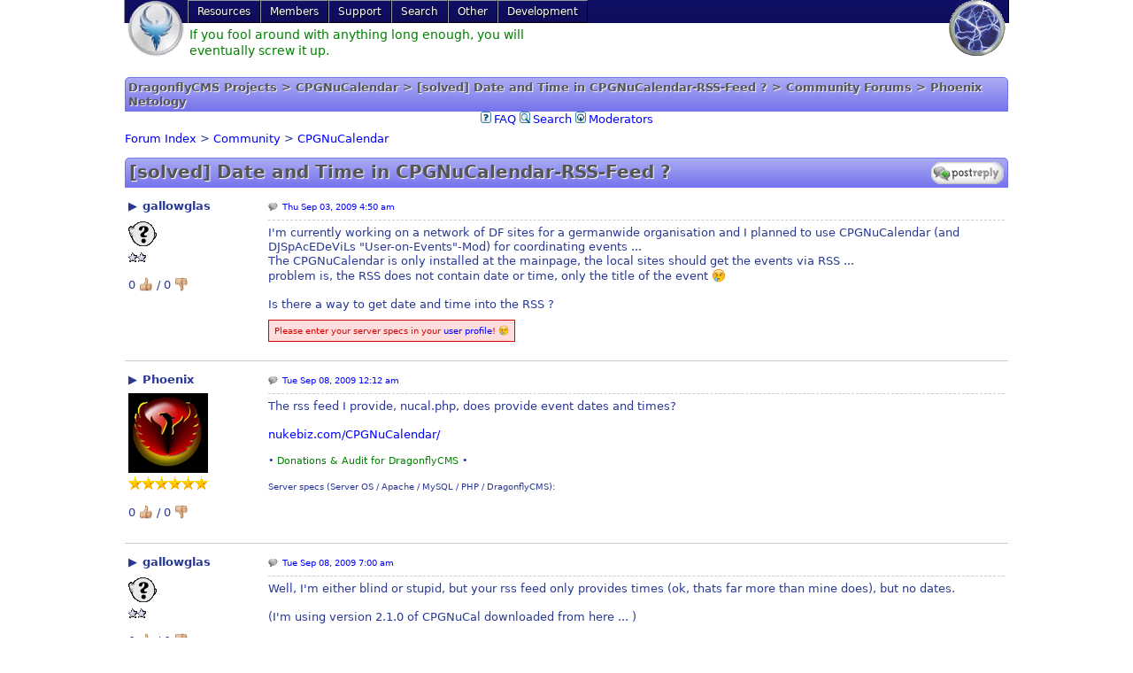

--- FILE ---
content_type: text/html; charset=utf-8
request_url: https://nukebiz.com/Forums/viewtopic/t=589/
body_size: 6006
content:
<!DOCTYPE html>
<html lang="en">
<head>
<base href="/"/>
<title>DragonflyCMS Projects &gt; CPGNuCalendar &gt; [solved] Date and Time in CPGNuCalendar-RSS-Feed ? &gt; Community Forums &gt; Phoenix Netology</title><meta name="viewport" content="width=device-width"/>
<script>if (self != top) top.location.replace(self.location)</script><link rel="stylesheet" type="text/css" media="all" href="/?css=custom%3Bforums%3Bmenu%3Bpoodle%2Femoji%3Bpoodle%2Fforms%3Bpoodle%2Fsyntaxhighlight%3Bpoodle%2Ftabs&amp;theme=mydesign&amp;lng=en"/>
<script type="text/javascript" src="/?js=m:Forums:forums;p:syntaxhighlight;p:forms;t:default:toggle;p:emoji&amp;l10n=en"></script>
<link rel="alternate" type="application/rss+xml" title="RSS" href="/?feed=Forums"/><link rel="canonical" href="//nukebiz.com/Forums/viewtopic/t=589/"/>
<meta name="author" content="Phoenix Netology"/>
<meta name="description" content="I&#039;m currently working on a network of DF sites for a germanwide organisation and I planned to use CPGNuCalendar (and DJSpAcEDeViLs &quot;User-on-Events&quot;-Mod) for coordinating events ... The CPGNuCalendar is only installed at the mainpage, the local sites should get the events via RSS ... problem is, the RSS does not"/>
<meta name="dcterms.rightsHolder" content="Copyright (c) 2026 by Phoenix Netology"/>
<meta name="dcterms.dateCopyrighted" content="ly 2"/>
<meta name="robots" content="index, follow"/>
<meta name="rating" content="general"/>
<meta name="generator" content="CPG Dragonfly CMS: Copyright (c) 2003-2026 by CPG-Nuke Development Team, http://dragonflycms.org"/>
<link rel="shortcut icon" href="/favicon.png" type="image/png"/>
</head>
<body>

<nav class="main" onclick="" itemscope="" itemtype="http://schema.org/SiteNavigationElement">
	<a class="sitelogo" href="//nukebiz.com/"><img src="/images/logo.png" alt="Phoenix Netology" title="Phoenix Netology"/></a>
	<a class="sitelogo2" href="//nukebiz.com/"><img src="/images/nuke.png" alt="Phoenix Netology" title="Phoenix Netology"/></a>
	<ul>
<li>
<a>
Resources		</a>
<ul>
<li>
<a itemprop="url" href="//nukebiz.com/storez/">
<span itemprop="name">Storez</span>								</a>							</li><li>
<a itemprop="url" href="//nukebiz.com/Downloads/">
<span itemprop="name">Downloads</span>								</a>							</li><li>
<a itemprop="url" href="//nukebiz.com/docupedia/">
<span itemprop="name">Docupedia</span>								</a>							</li><li>
<a itemprop="url" href="//nukebiz.com/site/">
<span itemprop="name">Site Map</span>								</a>							</li><li>
<a itemprop="url" href="//nukebiz.com/Web_Links/">
<span itemprop="name">Links</span>								</a>							</li><li>
<a itemprop="url" href="//nukebiz.com/syndicated_news/">
<span itemprop="name">Resources Status</span>								</a>							</li>		</ul>	</li><li>
<a>
Members		</a>
<ul>
<li>
<a itemprop="url" rel="nofollow" href="//nukebiz.com/login/redirect_uri=L0ZvcnVtcy92aWV3dG9waWMvdD01ODkv/">
<span itemprop="name">Login</span>								</a>							</li><li>
<a itemprop="url" rel="nofollow" href="//nukebiz.com/Your_Account/register/">
<span itemprop="name">Register</span>								</a>							</li><li>
<a itemprop="url" href="//nukebiz.com/calendar/">
<span itemprop="name">Calendar</span>								</a>							</li><li>
<a itemprop="url" href="//nukebiz.com/dragonflyads/">
<span itemprop="name">Classifieds</span>								</a>							</li><li>
<a itemprop="url" href="//nukebiz.com/newsletters/">
<span itemprop="name">Newsletters</span>								</a>							</li>		</ul>	</li><li>
<a>
Support		</a>
<ul>
<li class="current">
<a itemprop="url" href="//nukebiz.com/Forums/">
<span itemprop="name">Community Forums</span>								</a>							</li><li>
<a itemprop="url" href="//nukebiz.com/donations/">
<span itemprop="name">Donations</span>								</a>							</li><li>
<a itemprop="url" href="//nukebiz.com/supporters/">
<span itemprop="name">Supporters</span>								</a>							</li><li>
<a itemprop="url" href="//nukebiz.com/Contact/">
<span itemprop="name">Help Desk</span>								</a>							</li><li>
<a itemprop="url" href="//nukebiz.com/Our_Sponsors/">
<span itemprop="name">Sponsors</span>								</a>							</li><li>
<a itemprop="url" href="//nukebiz.com/subscriptions/">
<span itemprop="name">Subscriptions</span>								</a>							</li>		</ul>	</li><li>
<a itemprop="url" href="//nukebiz.com/Search/">
<span itemprop="name">Search</span>					</a>
<ul>
<li>
<a itemprop="url" href="//nukebiz.com/Search/">
<span itemprop="name">Site Search</span>								</a>							</li><li>
<a itemprop="url" href="//nukebiz.com/coppermine/search/">
<span itemprop="name">Photo Gallery</span>								</a>							</li><li>
<a itemprop="url" href="/Forums/search/search_id=newposts/">
<span itemprop="name">Newest Posts</span>								</a>							</li>		</ul>	</li><li>
<a>
Other		</a>
<ul>
<li>
<a itemprop="url" href="//nukebiz.com/legal_notices/">
<span itemprop="name">Legal Notices</span>								</a>							</li><li>
<a itemprop="url" href="//nukebiz.com/my_quotes/">
<span itemprop="name">Quotes</span>								</a>							</li><li>
<a itemprop="url" href="//nukebiz.com/News/">
<span itemprop="name">News</span>								</a>							</li><li>
<a itemprop="url" href="//nukebiz.com/biograph/">
<span itemprop="name">Biograph</span>								</a>							</li><li>
<a itemprop="url" href="//nukebiz.com/random_quotes/">
<span itemprop="name">Random Quotes</span>								</a>							</li>		</ul>	</li><li>
<a itemprop="url" href="//nukebiz.com/Bugger/">
<span itemprop="name">Development</span>					</a>
<ul>
<li>
<a itemprop="url" href="//nukebiz.com/thoughts/">
<span itemprop="name">Thoughts</span>								</a>							</li><li>
<a itemprop="url" href="//nukebiz.com/weblinks/">
<span itemprop="name">Weblinks</span>								</a>							</li>		</ul>	</li></ul>
	<div style="float:left"><div id="stage"><div><a title="Some days, the best thing about my job is that the chair spins."><img src="images/spacer.gif" style="width:400px;height:60px;" alt="" /></a></div><div><a title="If you lead the people with correctness, who will dare not be correct?"><img src="images/spacer.gif" style="width:400px;height:60px;" alt="" /></a></div><div><a title="O, what a tangled web we weave when first we practise to deceive!"><img src="images/spacer.gif" style="width:400px;height:60px;" alt="" /></a></div><div><a title="I arrive once in every second, once in every minute and once in every year. What am I?"><img src="images/spacer.gif" style="width:400px;height:60px;" alt="" /></a></div><div><a title="The early bird gets the worm, but the second mouse gets the cheese."><img src="images/spacer.gif" style="width:400px;height:60px;" alt="" /></a></div><div><a title="Sometimes your only available transportation is a leap of faith."><img src="images/spacer.gif" style="width:400px;height:60px;" alt="" /></a></div><div><a title="Everyone is entitled to be stupid, but some abuse the privilege."><img src="images/spacer.gif" style="width:400px;height:60px;" alt="" /></a></div><div><a title="Make it idiot proof and someone will make a better idiot."><img src="images/spacer.gif" style="width:400px;height:60px;" alt="" /></a></div><div><a title="There&#039;s a band called 1023MB. They haven&#039;t had any gigs yet."><img src="images/spacer.gif" style="width:400px;height:60px;" alt="" /></a></div><div><a title="When in doubt, mumble."><img src="images/spacer.gif" style="width:400px;height:60px;" alt="" /></a></div><div><a title="Better to remain silent and be thought a fool, than to speak and remove all doubt."><img src="images/spacer.gif" style="width:400px;height:60px;" alt="" /></a></div><div><a title="If you look like your passport photo, you&#039;re too ill to travel."><img src="images/spacer.gif" style="width:400px;height:60px;" alt="" /></a></div><div><a title="Knowledge is knowing a tomato is a fruit; Wisdom is not putting it in a fruit salad."><img src="images/spacer.gif" style="width:400px;height:60px;" alt="" /></a></div><div><a title="Learn from the mistakes of others. You can never live long enough to make them all yourself."><img src="images/spacer.gif" style="width:400px;height:60px;" alt="" /></a></div><div><a title="Well done is better than well said."><img src="images/spacer.gif" style="width:400px;height:60px;" alt="" /></a></div><div><a title="Artificial intelligence is no match for natural stupidity."><img src="images/spacer.gif" style="width:400px;height:60px;" alt="" /></a></div><div><a title="If you don&#039;t like the road you&#039;re walking, pave another one."><img src="images/spacer.gif" style="width:400px;height:60px;" alt="" /></a></div><div><a title="Déjà Vu - When you think you&#039;re doing something you&#039;ve done before, it&#039;s because God thought it was so funny, he had to rewind it for his friends."><img src="images/spacer.gif" style="width:400px;height:60px;" alt="" /></a></div><div><a title="Vincit omnia veritas."><img src="images/spacer.gif" style="width:400px;height:60px;" alt="" /></a></div><div><a title="If you fool around with anything long enough, you will eventually screw it up."><img src="images/spacer.gif" style="width:400px;height:60px;" alt="" /></a></div></div><script>
			// Original JavaScript code by Chirp Internet: www.chirp.com.au
			// Please acknowledge use of this code by including this header.
			window.addEventListener("DOMContentLoaded", function(e) {
				var stage = document.getElementById("stage");
				var fadeComplete = function(e) { stage.appendChild(arr[0]); };
				var arr = stage.getElementsByTagName("a");
				for(var i=0; i < arr.length; i++) {
					arr[i].addEventListener("animationend", fadeComplete, false);
				}
			}, false);
		</script></div>
	<div style="float:right"></div></nav>


<table class="maintable"><tbody>
<tr>
	
	<td class="main">

		<div class="pagetitle">DragonflyCMS Projects &gt; CPGNuCalendar &gt; [solved] Date and Time in CPGNuCalendar-RSS-Feed ? &gt; Community Forums &gt; Phoenix Netology</div>
		
		<div style="text-align:center; line-height:18px;" id="top">
	<a href="//nukebiz.com/Forums/faq/"><img alt="" style="padding-right:3px; vertical-align:top;" src="/themes/mydesign/images/forums/icon_mini_faq.gif"/><span>FAQ</span></a>
	<a href="//nukebiz.com/Forums/search/"><img alt="" style="padding-right:3px; vertical-align:top;" src="/themes/mydesign/images/forums/icon_mini_search.gif"/><span>Search</span></a>
			<a href="//nukebiz.com/Forums/moderators/"><img alt="" style="padding-right:3px; vertical-align:top;" src="/themes/mydesign/images/forums/icon_mini_login.gif"/><span>Moderators</span></a>
</div>

<div style="margin:5px 0;">
	<a href="//nukebiz.com/Forums/"> Forum Index</a>
	&gt;			<a href="//nukebiz.com/Forums/viewforum/f=33/">Community</a>
		&gt;		<a href="//nukebiz.com/Forums/viewforum/f=27/">CPGNuCalendar</a></div>


<h1>
			[solved] Date and Time in CPGNuCalendar-RSS-Feed ?	<span style="float:right">
		<a rel="nofollow" class="topic-reply" href="//nukebiz.com/Forums/posting/mode=reply/t=589/">Reply to topic</a>	</span></h1>



<table class="forum-topic-posts flat">

<tbody>

<tr id="2547">
	<td class="user-profile">
		<details>
			<summary>gallowglas</summary>
			<small>
				<span class="user-offline">Offline</span>				<br/>
				Joined: Jun 27, 2005<br/>
				Posts: 10<br/>
				<br/><br/>
				 <a style="margin-right:0.5em;" href="//nukebiz.com/Your_Account/profile=425/"><img src="/themes/mydesign/images/forums/lang_en/icon_profile.gif" alt="View user's profile" title="View user's profile"/></a> <a style="margin-right:0.5em;" href="http://www.green-dragon.de" target="_blank"><img src="/themes/mydesign/images/forums/lang_en/icon_www.gif" alt="Visit poster's website" title="Visit poster's website"/></a>			</small>
		</details>
		<img alt="" src="/images/avatars/gallery/blank.gif"/><br/>
		<img src="/images/ranks/2stars.gif" alt="Nice Poster" title="Nice Poster"/>		<p>
			0 <a>👍</a>
			/
			0 <a>👎</a>
		</p>
	</td>
	<td class="post">
		<small>
			<a href="//nukebiz.com/Forums/viewtopic/p=2547/#2547" class="post-read"><time datetime="2009-09-02T19:20:31Z">Thu Sep 03, 2009 4:50 am</time></a>
			<span style="float:right">
																
			</span>
		</small>
		<hr/>
		<div class="topic-post-message">I'm currently working on a network of DF sites for a germanwide organisation and I planned to use CPGNuCalendar (and DJSpAcEDeViLs "User-on-Events"-Mod) for coordinating events ...<br />
The CPGNuCalendar is only installed at the mainpage, the local sites should get the events via RSS ...<br />
problem is, the RSS does not contain date or time, only the title of the event  😢 <br />
<br />
Is there a way to get date and time into the RSS ?</div>

						<p>
			<small class="error">Please enter your server specs in your <a rel="nofollow" href="//www.nukebiz.com/Your_Account/edit=profile/">user profile</a>! 😢</small>		</p>			</td>
</tr><tr id="2559">
	<td class="user-profile">
		<details>
			<summary>Phoenix</summary>
			<small>
				<span class="user-offline">Offline</span>				<br/>
				Joined: Mar 18, 2004<br/>
				Posts: 1543<br/>
				Location: Netosphere<br/><br/>
				 <a style="margin-right:0.5em;" href="//nukebiz.com/Your_Account/profile=2/"><img src="/themes/mydesign/images/forums/lang_en/icon_profile.gif" alt="View user's profile" title="View user's profile"/></a> <a style="margin-right:0.5em;" href="http://www.icq.com/people/24889969" target="_blank"><img src="/themes/mydesign/images/forums/lang_en/icon_icq_add.gif" alt="ICQ Number" title="ICQ Number"/></a> <a style="margin-right:0.5em;" href="//nukebiz.com/coppermine/users/id=2/"><img src="/themes/mydesign/images/forums/lang_en/icon_gallery.gif" alt="Photo Gallery" title="Photo Gallery"/></a>			</small>
		</details>
		<img alt="" src="/uploads/avatars/2_15556043954733e38728994.png"/><br/>
		<img src="/images/ranks/stars-6a.gif" alt="Chairman" title="Chairman"/>		<p>
			0 <a>👍</a>
			/
			0 <a>👎</a>
		</p>
	</td>
	<td class="post">
		<small>
			<a href="//nukebiz.com/Forums/viewtopic/p=2559/#2559" class="post-read"><time datetime="2009-09-07T14:42:34Z">Tue Sep 08, 2009 12:12 am</time></a>
			<span style="float:right">
																
			</span>
		</small>
		<hr/>
		<div class="topic-post-message">The rss feed I provide, nucal.php, does provide event dates and times?<br />
<br />
<a href="http://nukebiz.com/CPGNuCalendar/" rel="nofollow" title="http://nukebiz.com/CPGNuCalendar/" target="_blank">nukebiz.com/CPGNuCalendar/</a></div>

				<p><small><span style="font-size: 11px">&#8226; <a href="https://nukebiz.com/" target="_blank" title="https://nukebiz.com/" rel="nofollow"><span style="color: green">Donations &amp; Audit for DragonflyCMS</span></a> &#8226;</span></small></p>		<p>
			<small>Server specs (Server OS / Apache / MySQL / PHP / DragonflyCMS):<br/>
				<img src="https://nukebiz.com/serverspecs3.php" alt=""/>			</small>		</p>			</td>
</tr><tr id="2561">
	<td class="user-profile">
		<details>
			<summary>gallowglas</summary>
			<small>
				<span class="user-offline">Offline</span>				<br/>
				Joined: Jun 27, 2005<br/>
				Posts: 10<br/>
				<br/><br/>
				 <a style="margin-right:0.5em;" href="//nukebiz.com/Your_Account/profile=425/"><img src="/themes/mydesign/images/forums/lang_en/icon_profile.gif" alt="View user's profile" title="View user's profile"/></a> <a style="margin-right:0.5em;" href="http://www.green-dragon.de" target="_blank"><img src="/themes/mydesign/images/forums/lang_en/icon_www.gif" alt="Visit poster's website" title="Visit poster's website"/></a>			</small>
		</details>
		<img alt="" src="/images/avatars/gallery/blank.gif"/><br/>
		<img src="/images/ranks/2stars.gif" alt="Nice Poster" title="Nice Poster"/>		<p>
			0 <a>👍</a>
			/
			0 <a>👎</a>
		</p>
	</td>
	<td class="post">
		<small>
			<a href="//nukebiz.com/Forums/viewtopic/p=2561/#2561" class="post-read"><time datetime="2009-09-07T21:30:50Z">Tue Sep 08, 2009 7:00 am</time></a>
			<span style="float:right">
																
			</span>
		</small>
		<hr/>
		<div class="topic-post-message">Well, I'm either blind or stupid, but your rss feed only provides times (ok, thats far more than mine does), but no dates.<br/>
<br/>
(I'm using version 2.1.0 of  CPGNuCal downloaded from here ... )<br/>
<br/>
<a href="http://www.green-dragon.de/rss/nucal.php" rel="nofollow" title="http://www.green-dragon.de/rss/nucal.php" target="_blank">www.green-dragon.de/rss/nucal.php</a><br/>
<br/>
<br/>
<span style="font-weight: bold">edit : </span><br/>
<br/>
Oh, I see, you were refering to your Flash Feed (had to switch to IE to see it) ... <br/>
But when you use <a href="http://nukebiz.com/rss/nucal.php" rel="nofollow" title="http://nukebiz.com/rss/nucal.php" target="_blank">nukebiz.com/rss/nucal.php</a> in a Dragonfly block, it only provides times, no dates ...<br/>
<br/>
Any idea for a "workaround"  ?</div>

						<p>
			<small class="error">Please enter your server specs in your <a rel="nofollow" href="//www.nukebiz.com/Your_Account/edit=profile/">user profile</a>! 😢</small>		</p>			</td>
</tr><tr id="2563">
	<td class="user-profile">
		<details>
			<summary>Phoenix</summary>
			<small>
				<span class="user-offline">Offline</span>				<br/>
				Joined: Mar 18, 2004<br/>
				Posts: 1543<br/>
				Location: Netosphere<br/><br/>
				 <a style="margin-right:0.5em;" href="//nukebiz.com/Your_Account/profile=2/"><img src="/themes/mydesign/images/forums/lang_en/icon_profile.gif" alt="View user's profile" title="View user's profile"/></a> <a style="margin-right:0.5em;" href="http://www.icq.com/people/24889969" target="_blank"><img src="/themes/mydesign/images/forums/lang_en/icon_icq_add.gif" alt="ICQ Number" title="ICQ Number"/></a> <a style="margin-right:0.5em;" href="//nukebiz.com/coppermine/users/id=2/"><img src="/themes/mydesign/images/forums/lang_en/icon_gallery.gif" alt="Photo Gallery" title="Photo Gallery"/></a>			</small>
		</details>
		<img alt="" src="/uploads/avatars/2_15556043954733e38728994.png"/><br/>
		<img src="/images/ranks/stars-6a.gif" alt="Chairman" title="Chairman"/>		<p>
			0 <a>👍</a>
			/
			0 <a>👎</a>
		</p>
	</td>
	<td class="post">
		<small>
			<a href="//nukebiz.com/Forums/viewtopic/p=2563/#2563" class="post-read"><time datetime="2009-09-08T03:46:58Z">Tue Sep 08, 2009 1:16 pm</time></a>
			<span style="float:right">
																
			</span>
		</small>
		<hr/>
		<div class="topic-post-message">The flash feed uses the full capabilities of the rss file whereas the DF rss reader doesn't.<br />
<br />
View the source of nucal.php and you will see that it generates the &lt;pubDate&gt; field - my flash file reads and uses that field.</div>

				<p><small><span style="font-size: 11px">&#8226; <a href="https://nukebiz.com/" target="_blank" title="https://nukebiz.com/" rel="nofollow"><span style="color: green">Donations &amp; Audit for DragonflyCMS</span></a> &#8226;</span></small></p>		<p>
			<small>Server specs (Server OS / Apache / MySQL / PHP / DragonflyCMS):<br/>
				<img src="https://nukebiz.com/serverspecs3.php" alt=""/>			</small>		</p>			</td>
</tr><tr id="2567">
	<td class="user-profile">
		<details>
			<summary>gallowglas</summary>
			<small>
				<span class="user-offline">Offline</span>				<br/>
				Joined: Jun 27, 2005<br/>
				Posts: 10<br/>
				<br/><br/>
				 <a style="margin-right:0.5em;" href="//nukebiz.com/Your_Account/profile=425/"><img src="/themes/mydesign/images/forums/lang_en/icon_profile.gif" alt="View user's profile" title="View user's profile"/></a> <a style="margin-right:0.5em;" href="http://www.green-dragon.de" target="_blank"><img src="/themes/mydesign/images/forums/lang_en/icon_www.gif" alt="Visit poster's website" title="Visit poster's website"/></a>			</small>
		</details>
		<img alt="" src="/images/avatars/gallery/blank.gif"/><br/>
		<img src="/images/ranks/2stars.gif" alt="Nice Poster" title="Nice Poster"/>		<p>
			0 <a>👍</a>
			/
			0 <a>👎</a>
		</p>
	</td>
	<td class="post">
		<small>
			<a href="//nukebiz.com/Forums/viewtopic/p=2567/#2567" class="post-read"><time datetime="2009-09-11T08:04:45Z">Fri Sep 11, 2009 5:34 pm</time></a>
			<span style="float:right">
																
			</span>
		</small>
		<hr/>
		<div class="topic-post-message">To be honest, I don't want to use flash, because many people not using IE either have problems with that (like me) or have flash disabled ...  <img class="bbsmilies" src="/images/smiles/smiley.gif" alt="Smile" title="Smile"/><br />
<br />
As far as I see, it's an admin option to include the time into the eventtitle, maybe the same could be done with the date for the RSS ?</div>

						<p>
			<small class="error">Please enter your server specs in your <a rel="nofollow" href="//www.nukebiz.com/Your_Account/edit=profile/">user profile</a>! 😢</small>		</p>			</td>
</tr><tr id="2647">
	<td class="user-profile">
		<details>
			<summary>gallowglas</summary>
			<small>
				<span class="user-offline">Offline</span>				<br/>
				Joined: Jun 27, 2005<br/>
				Posts: 10<br/>
				<br/><br/>
				 <a style="margin-right:0.5em;" href="//nukebiz.com/Your_Account/profile=425/"><img src="/themes/mydesign/images/forums/lang_en/icon_profile.gif" alt="View user's profile" title="View user's profile"/></a> <a style="margin-right:0.5em;" href="http://www.green-dragon.de" target="_blank"><img src="/themes/mydesign/images/forums/lang_en/icon_www.gif" alt="Visit poster's website" title="Visit poster's website"/></a>			</small>
		</details>
		<img alt="" src="/images/avatars/gallery/blank.gif"/><br/>
		<img src="/images/ranks/2stars.gif" alt="Nice Poster" title="Nice Poster"/>		<p>
			0 <a>👍</a>
			/
			0 <a>👎</a>
		</p>
	</td>
	<td class="post">
		<small>
			<a href="//nukebiz.com/Forums/viewtopic/p=2647/#2647" class="post-read"><time datetime="2009-10-18T15:55:00Z">Mon Oct 19, 2009 2:25 am</time></a>
			<span style="float:right">
																
			</span>
		</small>
		<hr/>
		<div class="topic-post-message">I did some testing and discovered that most RSS readers (i.e. Google) ignore the &lt;pubDate&gt; field, so i modified the functions.inc file to add the event date to the eventtitle instead of the time.<br/>
I simply  replaced in the function rss_month_event<br/>
<br/>
<code class="bbcode_code">		if &#40;$cal_config&#91;'show_time'&#93; == '1'&#41; &#123;
			$timestr = '';
			$addtime = '';
			if &#40; $time &gt;= 0 &#41; &#123;
				$timestr = display_time&#40;$time&#41;;
				if &#40;$duration == 0&#41; &#123;
					$addtime .= $timestr.'&#58; ';
				&#125; else &#123;
					$addtime .= $timestr;
				&#125;
				if &#40; $duration &gt; 0 &#41; &#123;
					$h = &#40;int&#41; &#40; $time / 10000 &#41;;
					$m = &#40; $time / 100 &#41; % 100;
					$m += $duration;
					$du = $duration;
					while &#40; $m &gt;= 60 &#41; &#123;
						$h++;
						$m -= 60;
					&#125;
					$end_time = sprintf &#40; '%02d%02d00', $h, $m &#41;;
					$addtime .= '-'.display_time&#40;$end_time&#41;.'&#58; ';
				&#125;
			&#125;
			$content .= &#40;$addtime&#41;;
		&#125;</code><br/>
<br/>
with <br/>
<code class="bbcode_code">		if &#40;$cal_config&#91;'show_time'&#93; == '1'&#41; &#123;
			$timestr = '';
			$addtime = '';
			if &#40; $time &gt;= 0 &#41; &#123;
				$timestr = display_time&#40;$time&#41;;
				if &#40;$duration == 0&#41; &#123;
					$addtime .= date&#40;'D, d M Y', $days&#91;$d&#93;&#41;;
					$addtime .= ' &#58; ';
				&#125; else &#123;
					$addtime .= date&#40;'D, d M Y', $days&#91;$d&#93;&#41;;
					$addtime .= ' &#58; ';
				&#125;
				if &#40; $duration &gt; 0 &#41; &#123;
					$h = &#40;int&#41; &#40; $time / 10000 &#41;;
					$m = &#40; $time / 100 &#41; % 100;
					$m += $duration;
					$du = $duration;
					while &#40; $m &gt;= 60 &#41; &#123;
						$h++;
						$m -= 60;
					&#125;
					$end_time = sprintf &#40; '%02d%02d00', $h, $m &#41;;
					$addtime .= ' &#58; ';
				&#125;
			&#125;
			$content .= &#40;$addtime&#41;;
		&#125;</code><br/>
<br/>
ok, crude, but hey, it works fine for me  <img class="bbsmilies" src="/images/smiles/shades_smile.gif" alt="Cool" title="Cool"/></div>

						<p>
			<small class="error">Please enter your server specs in your <a rel="nofollow" href="//www.nukebiz.com/Your_Account/edit=profile/">user profile</a>! 😢</small>		</p>			</td>
</tr></tbody><tfoot>
<tr>
	<td colspan="2">

	<div style="float:right; white-space:nowrap; padding-top:5px;">
		<small>All times are Australia/Adelaide</small><br/>
			</div>
	<div style="padding:5px 0 5px 0;">
		<span>
			<a rel="nofollow" class="new-topic" href="//nukebiz.com/Forums/posting/mode=newtopic/f=27/">Post new topic</a>
			<a rel="nofollow" class="topic-reply" href="//nukebiz.com/Forums/posting/mode=reply/t=589/">Reply to topic</a>		</span>		<span>
			<a href="//nukebiz.com/Forums/"> Forum Index</a>
			&gt;							<a href="//nukebiz.com/Forums/viewforum/f=33/">Community</a>
				&gt;						<a href="//nukebiz.com/Forums/viewforum/f=27/">CPGNuCalendar</a>		</span>
		<br/>
		<span>Page <b>1</b> of <b>1</b></span>
	</div>
	</td>
</tr>
</tfoot></table>



<div>
	<div style="white-space:nowrap; float:left;">
		<br/><br/>
		</div>
	<div style="white-space:nowrap; float:right; text-align:right;">
		<form method="post" onsubmit="if(document.jumpbox.f.value == -1){return false;}" action="//nukebiz.com/Forums/viewforum/">
	<div style="white-space:nowrap; text-align:right;">
		Jump to:
		<select name="f" onchange="if(this.options[this.selectedIndex].value != -1){ this.form.submit() }"><option value="-1">Select a forum</option><optgroup label="General"><option value="11">General</option><option value="38">DragonflyCMS Issues</option></optgroup><optgroup label="DragonflyCMS Projects"><option value="32">eCommerce</option><option value="8">Treasury and Supporters</option><option value="12">Storez</option><option value="19">BizStore</option><option value="1">Amazilla</option><option value="34">Management</option><option value="6">Audit (IP Tracker)</option><option value="42">Server Trends</option><option value="18">Syndicated News Feeds</option><option value="36">Bugger</option><option value="33">Community</option><option value="39">AccountPlus</option><option value="40">Newsletters</option><option value="30">DragonflyAds</option><option value="22">BlogsPlus</option><option value="27" selected="selected">CPGNuCalendar</option><option value="43">ContactPro</option><option value="9">MReviews</option><option value="29">ForumsPlus</option><option value="31">Themes</option><option value="35">Miscellania</option><option value="14">Weather Harvest</option><option value="25">Random Quotes</option><option value="16">Biograph</option><option value="21">FlixelAds</option><option value="20">AllPosters</option><option value="24">Blogs Discuss Test</option></optgroup></select>		<button type="submit">Go</button>
	</div>
</form>
	</div>
	<br style="clear:both;"/>
</div>	</td>
	</tr>
</tbody></table>
<div id="messagesbox"></div>
<div class="core_footer"><a href="/legal_notices/">Terms of Use</a> : Phoenix Netology : © 2004 - 2021
<div>Interactive software released under <a href="http://dragonflycms.org/GNUGPL.html" target="_blank" title="GNU Public License Agreement">GNU GPL</a>,
<a href="//nukebiz.com/credits/">Code Credits</a>,
<a href="//nukebiz.com/privacy_policy/">Privacy Policy</a></div></div><br/><br/>
<script>Poodle.onDOMReady(function(){Poodle.Debugger([])});</script>
</body></html>
